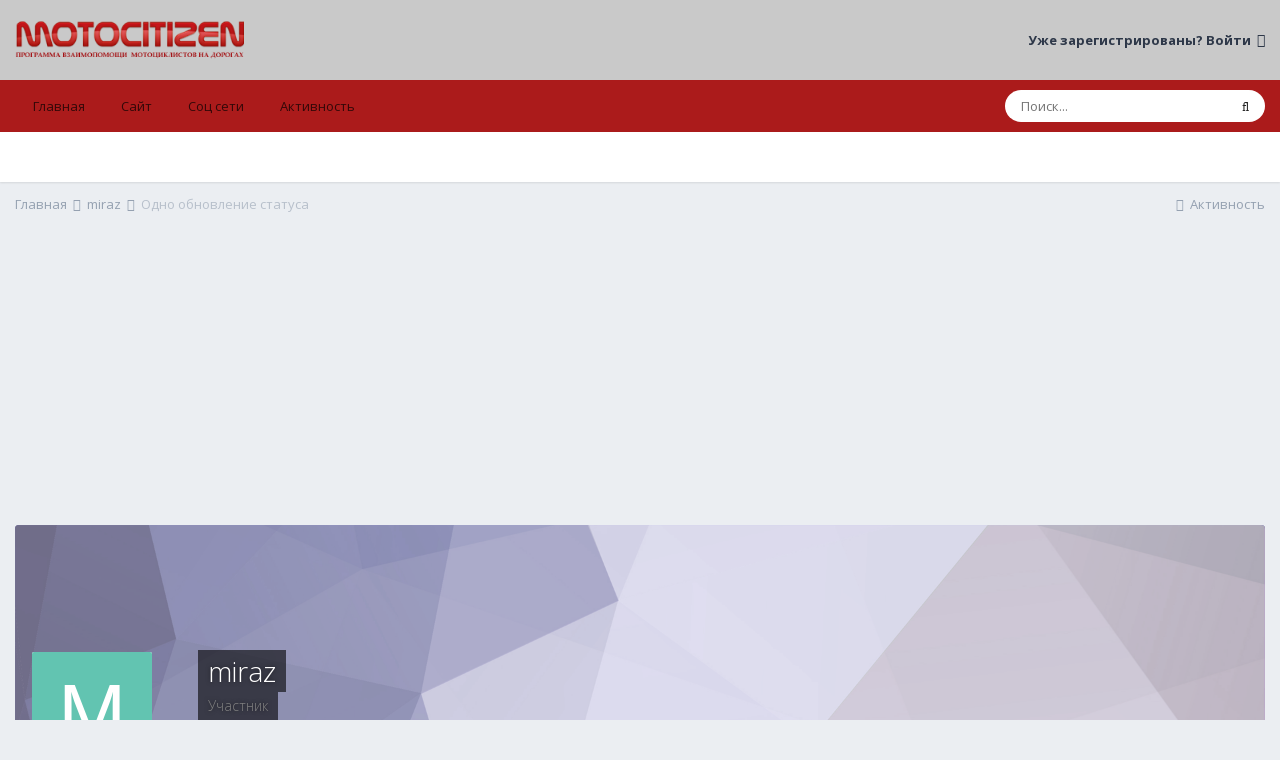

--- FILE ---
content_type: text/html; charset=utf-8
request_url: https://www.google.com/recaptcha/api2/aframe
body_size: 269
content:
<!DOCTYPE HTML><html><head><meta http-equiv="content-type" content="text/html; charset=UTF-8"></head><body><script nonce="ZX-Dd2JPmV4lZ50UJ5v6qQ">/** Anti-fraud and anti-abuse applications only. See google.com/recaptcha */ try{var clients={'sodar':'https://pagead2.googlesyndication.com/pagead/sodar?'};window.addEventListener("message",function(a){try{if(a.source===window.parent){var b=JSON.parse(a.data);var c=clients[b['id']];if(c){var d=document.createElement('img');d.src=c+b['params']+'&rc='+(localStorage.getItem("rc::a")?sessionStorage.getItem("rc::b"):"");window.document.body.appendChild(d);sessionStorage.setItem("rc::e",parseInt(sessionStorage.getItem("rc::e")||0)+1);localStorage.setItem("rc::h",'1769679709657');}}}catch(b){}});window.parent.postMessage("_grecaptcha_ready", "*");}catch(b){}</script></body></html>